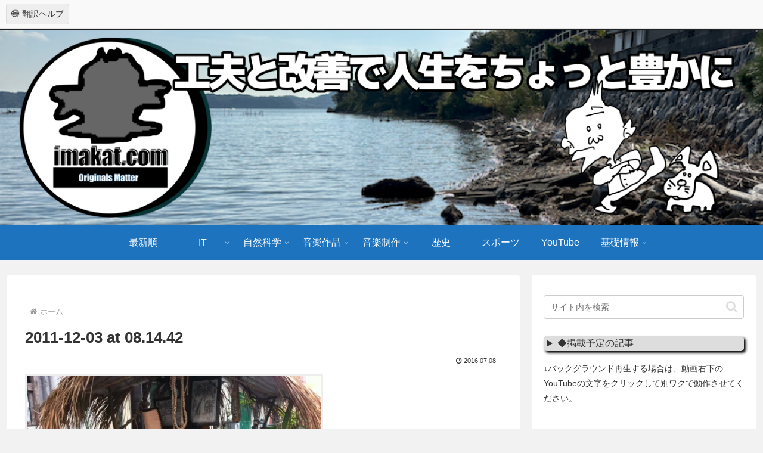

--- FILE ---
content_type: text/css
request_url: https://imakat.com/wp-content/cache/wpfc-minified/8mle7hid/5tqn0.css
body_size: 2147
content:
@charset "UTF-8";
  body {
background-color: #f2f2f2;
} .header-container {
border-top: 3px solid #202020;
} .wp-caption {
border: 1px solid #595857;
border-radius: 0;
background-color: #fff;
}
p.wp-caption-text {
margin: 0;
padding: 1em 0;
background-color: #f6f6f6;
} .navi {
background-color: #202020;
}
.navi-in > ul .sub-menu {
background-color: #595857;
}
.navi-in a {
color: #fff;
}
.navi-in a:hover {
background-color: #595857;
color: #fff;
} .a-wrap:hover {
background-color: #fff;
box-shadow: 0 0 4px rgba(0, 0, 0, 0.24);
}
.cat-label {
top: 0;
left: 0;
border: none;
background-color: #202020;
} .eye-catch .cat-label {
top: 0;
left: 0;
border: none;
}
.tag-link,
.comment-reply-link {
background-color: #fff;
} .article h2 {
position: relative;
margin-top: 50px;
margin-bottom: 28px;
padding: 15px;
background-color: transparent;
border-top: solid 2px #202020;
border-bottom: solid 2px #202020;
}
.article h2:before,
.article h2:after {
position: absolute;
content: "";
display: block;
width: 100%;
left: 0;
}
.article h2:before {
border-top: solid 4px #202020;
top: -8px;
}
.article h2:after {
border-bottom: solid 4px #202020;
bottom: -8px;
}
.article h3 {
margin-top: 45px;
padding: 6px 15px;
border: none;
border-bottom: 3px solid #202020;
}
.article h4 {
border-top: none;
border-bottom: 3px dotted #595857;
}
.article-footer,
.entry-footer {
margin-right: -30px;
margin-left: -30px;
padding: 20px 30px;
background-color: #e6e6e6;
}
@media screen and (max-width: 834px) {
.article-footer,
.entry-footer {
margin-right: -10px;
margin-left: -10px;
padding: 20px 10px;
}
} blockquote {
background-color: #fff;
border-color: #ccc;
border-left-width: 5px;
padding: 10px 10px 10px 50px;
}
blockquote:before {
display: inline-block;
position: absolute;
top: 15px;
left: 12px;
vertical-align: middle;
font-family: FontAwesome;
content: "\f10d";
color: #e0e0e0;
font-size: 30px;
line-height: 1;
}
blockquote::after {
content: none;
} .blogcard {
border: 1px solid #202020;
border-radius: 0;
} .toc {
padding: 0;
border: 2px solid #202020;
}
.article .toc .toc-content {
border-top: 1px solid #ccc;
margin-bottom: 1em;
}
.toc ol.toc-list,
.toc ul.toc-list {
margin: 0 20px 20px;
}
.toc ol.toc-list ol,
.toc ol.toc-list ul,
.toc ul.toc-list ol,
.toc ul.toc-list ul {
font-weight: normal;
}
.toc ol.toc-list li,
.toc ul.toc-list li {
margin: 0 0 6px;
}
.toc-title {
letter-spacing: 0.5em;
}
.toc-title::after {
letter-spacing: normal;
} .sidebar h2,
.sidebar h3 {
padding: 6px;
font-size: 0.95em;
letter-spacing: 0.4px;
border-bottom: 1px solid #595857;
background-color: transparent;
} .primary-box,
.sp-primary,
.primary {
background-color: #a6a5a3;
color: #fff;
}
.success-box,
.sp-success .success {
background-color: #dbe8cf;
border: #b4d09b;
}
.info-box,
.sp-info,
.info {
background-color: #cee2e8;
border: #9ac4d0;
}
.warning-box,
.sp-warning,
.warning {
background-color: #f7f2db;
border: #e6da94;
}
.danger-box,
.sp-danger,
.danger {
background-color: #f4ded7;
border: #df9a87;
}
.information-box,
.question-box,
.alert-box,
.information,
.question,
.alert,
.memo-box,
.comment-box,
.common-icon-box {
margin-top: 2em;
padding: 16px;
line-height: 2;
border-width: 4px 4px 4px 60px;
background-color: #fff;
}
.information-box::before,
.question-box::before,
.alert-box::before,
.information::before,
.question::before,
.alert::before,
.memo-box::before,
.comment-box::before,
.common-icon-box::before {
left: -52px;
padding: 0;
font-size: 40px;
color: #fff;
border-right: none;
}
.information-box p,
.question-box p,
.alert-box p,
.information p,
.question p,
.alert p,
.memo-box p,
.comment-box p,
.common-icon-box p {
margin: 0;
}
.information-box p + p,
.question-box p + p,
.alert-box p + p,
.information p + p,
.question p + p,
.alert p + p,
.memo-box p + p,
.comment-box p + p,
.common-icon-box p + p {
margin-top: 10px;
}
.information-box,
.information {
border-color: #bcd8e0;
}
.question-box,
.question {
border-color: #ebe1a9;
}
.alert-box,
.alert {
border-color: #e9bcaf;
}
.memo-box {
border-color: #cee0bd;
}
.comment-box {
border-color: #ced2d5;
}
.ok-box {
border-color: #8dd2e1;
}
.ng-box {
border-color: #eea9a9;
}
.good-box {
border-color: #a6c978;
}
.bad-box {
border-color: #f196a6;
}
@media screen and (max-width: 440px) {
.information-box,
.question-box,
.alert-box,
.information,
.question,
.alert,
.memo-box,
.comment-box,
.common-icon-box {
padding: 6px;
border-width: 40px 4px 4px 4px;
}
.information-box::before,
.question-box::before,
.alert-box::before,
.information::before,
.question::before,
.alert::before,
.memo-box::before,
.comment-box::before,
.common-icon-box::before {
padding: 0;
top: -20px;
left: 50%;
margin-left: -0.5em;
font-size: 30px;
color: #fff;
}
}
.blank-box.bb-yellow {
border-color: #e6da94;
}
.blank-box.bb-red {
border-color: #df9a87;
}
.blank-box.bb-blue {
border-color: #9ac4d0;
}
.blank-box.bb-green {
border-color: #b4d09b;
}
.blank-box.bb-tab.bb-yellow::before,
.blank-box.bb-tab.bb-yellow .bb-label {
background-color: #e6da94;
}
.blank-box.bb-tab.bb-red::before,
.blank-box.bb-tab.bb-red .bb-label {
background-color: #df9a87;
}
.blank-box.bb-tab.bb-blue::before,
.blank-box.bb-tab.bb-blue .bb-label {
background-color: #9ac4d0;
}
.blank-box.bb-tab.bb-green::before,
.blank-box.bb-tab.bb-green .bb-label {
background-color: #b4d09b;
}
.blank-box.sticky.st-yellow {
border-color: #e6da94;
background-color: #f7f2db;
}
.blank-box.sticky.st-red {
border-color: #df9a87;
background-color: #f4ded7;
}
.blank-box.sticky.st-blue {
border-color: #9ac4d0;
background-color: #dfecf0;
}
.blank-box.sticky.st-green {
border-color: #b4d09b;
background-color: #e8f0e0;
} .related-entry-heading,
.comment-title {
text-align: center;
letter-spacing: 0.5em;
border-top: 2px solid #202020;
border-bottom: 2px solid;
} .page-numbers {
border: 1px solid #595857;
} .pagination-next-link {
border: none;
background-color: #202020;
color: #fff;
}
.pagination-next-link:hover {
background-color: #595857;
color: #fff;
} .pager-links a {
text-decoration: none;
} .pager-post-navi {
margin-right: -30px;
margin-left: -30px;
padding: 20px 30px;
background-color: #c9c9c9;
}
.pager-post-navi a {
width: 80%;
margin-right: auto;
margin-left: auto;
padding-top: 0;
padding-bottom: 0;
background-color: #fff;
}
.pager-post-navi:not(.post-navi-square) a + a {
margin-top: 10px;
}
.pager-post-navi a.prev-post::before,
.pager-post-navi a.next-post::before {
color: #202020;
}
.pager-post-navi .card-thumb img {
vertical-align: bottom;
}
@media screen and (min-width: 769px) {
.pager-post-navi a {
width: 65%;
}
}
@media screen and (max-width: 834px) {
.pager-post-navi {
margin-right: -10px;
margin-left: -10px;
padding: 20px 10px;
}
} .author-box {
border: 1px solid #202020;
border-radius: 0;
background: #fff;
}
.author-widget-name {
margin-bottom: 1.4%;
padding: 2px 0;
text-align: center;
background-color: #202020;
color: #fff;
}
.author-description {
margin-top: 10px;
font-size: 14px;
} .mobile-menu-buttons {
background: #202020;
border-top: 1px solid #595857;
}
.mobile-menu-buttons .menu-caption,
.mobile-menu-buttons .menu-icon {
color: #fff;
}
.mobile-menu-buttons .menu-button:hover {
background-color: #595857;
} .footer {
background-color: #202020;
color: #fff;
}
.footer a {
color: #fff !important;
}
.footer a:hover {
background-color: #464646 !important;
}
.footer .author-box {
background-color: #fff;
color: #333435;
}
.footer .author-box a {
color: #333435 !important;
}
.footer .sns-follow-buttons a {
color: #fff !important;
}
.footer .tagcloud a {
background-color: #202020;
}
.footer .sns-follow.bc-brand-color a {
border: 1px solid #dddedf;
}
.footer.logo-text,
.footer-title {
color: #ffffff;
}
.footer-widgets {
border-bottom: 1px solid #807e7d;
}
.footer-bottom {
margin-top: 30px;
} .go-to-top-button {
background-color: #595857;
color: #ccc;
}
.go-to-top-button:hover {
background-color: #807e7d;
color: #fff;
} .font-awesome-5 blockquote::before{
font-family: "Font Awesome 5 Free";
font-weight: 900;
} @media screen and (max-width: 1023px) {
.header-container {
border-top: 0;
}
}

--- FILE ---
content_type: text/css
request_url: https://imakat.com/wp-content/cache/wpfc-minified/eqivn5n0/5tqn0.css
body_size: 143
content:
@charset "UTF-8";
   .video-container {
max-width: none;
}
.abc{
max-width:none;
}  @media screen and (max-width: 1240px){ } @media screen and (max-width: 1030px){ } @media screen and (max-width: 768px){ } @media screen and (max-width: 480px){ }